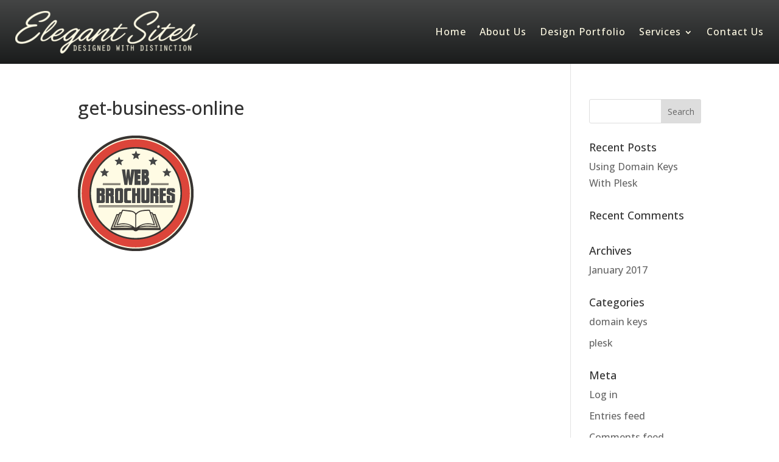

--- FILE ---
content_type: text/css
request_url: https://elegantsites.co.uk/wordweb/wp-content/themes/Divi-child/style.css?ver=4.27.5
body_size: 549
content:
/*
 Theme Name:     Divi Child Theme
 Theme URI:      http://www.elegantthemes.com/gallery/foxy/
 Description:    Divi Child Theme
 Author:         Jay Lane
 Author URI:     http://www.design-for-life.org.uk
 Template:       Divi
 Version:        1.0.0
*/
 
@import url("../Divi/style.css");
 
/* =Theme customization starts here
------------------------------------------------------- */

#top-menu li li:hover {background-color:#4f4946;}

#biglogo { position:relative; z-index:5; text-align:center; margin-right:0; margin-left:0;}
#leftcloud { position:absolute; z-index:10;  left:0; right:0; top:0; text-align:center;}
#rightcloud { position:absolute; z-index:20;  left:0; right:0; top:0; text-align:center;}

#biglogo img {max-width:100%;  display:inline-block; vertical-align:baseline; }
#leftcloud img { max-width:60%;  display:inline-block; animation: leftcloudanim 5s ease-in-out 1.5s normal forwards; }
#rightcloud img { max-width:60%; display:inline-block; animation: rightcloudanim 5s ease-in-out 1.5s normal forwards;  }

@keyframes leftcloudanim {
	0% {
	-webkit-transform: translateX(0%); 
	-moz-transform: translateX(0%);	
         transform: translateX(0%);
	/*opacity:1;*/
	}
	/*50%{
	opacity:0.8;	
	}*/
	100% {
	-webkit-transform: translateX(-90%); 
	-moz-transform: translateX(-90%);
        transform: translateX(-90%);
	/*opacity:0;*/
	}
}

@keyframes rightcloudanim {
	0% {
	-webkit-transform: translateX(0%); 
	-moz-transform: translateX(0%);
        transform: translateX(0%);
	/*opacity:1;	*/
	}
	/*50%{
	opacity:0.8;	
	}*/
	100% {
	-webkit-transform: translateX(90%); 
	-moz-transform: translateX(90%);
        transform: translateX(90%);
	/*opacity:0;*/
	}
	
}



.et_pb_fullwidth_header {padding:0px;}
.et_pb_fullwidth_header .et_pb_fullwidth_header_container {width:100%;}